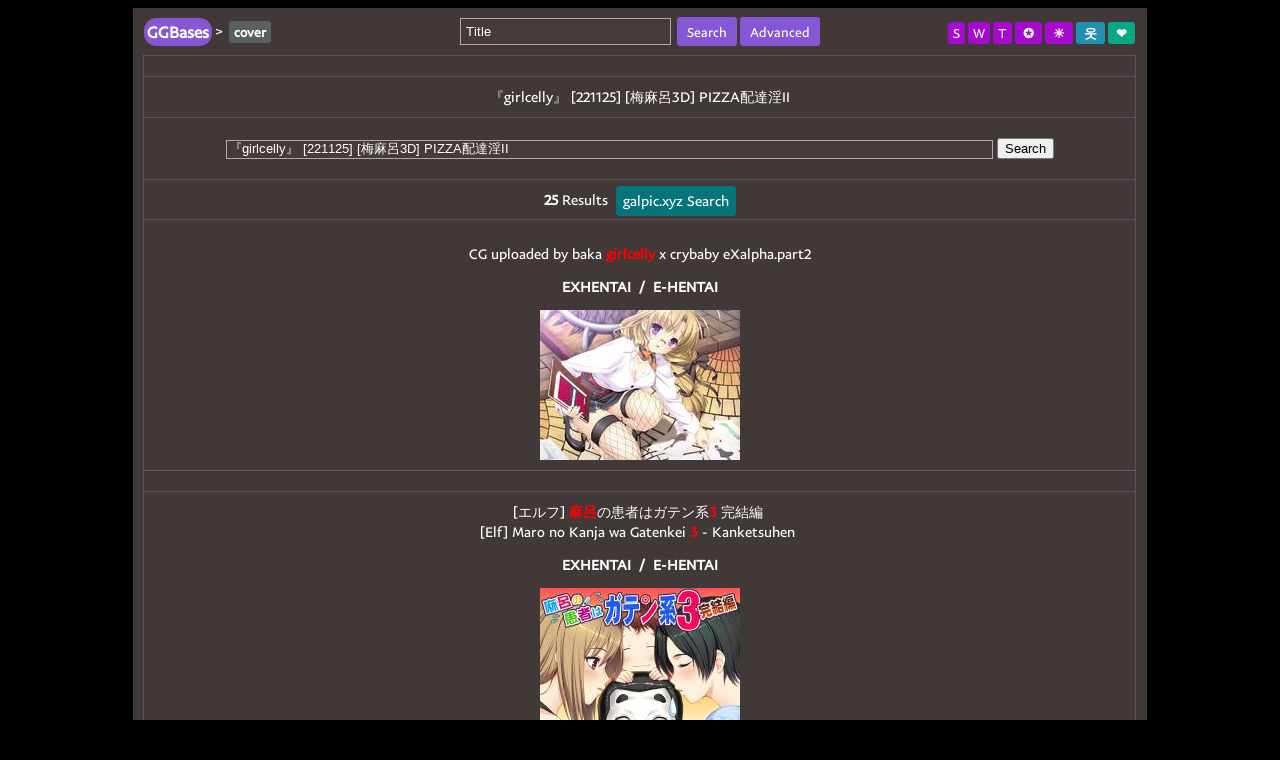

--- FILE ---
content_type: text/html;charset=UTF-8
request_url: https://www.galpic.xyz/cover.so?id=115908
body_size: 10856
content:



<!DOCTYPE html PUBLIC "-//W3C//DTD XHTML 1.0 Transitional//EN" "http://www.w3.org/TR/xhtml1/DTD/xhtml1-transitional.dtd">
<html>
<head>
	<meta http-equiv="Content-Type" content="text/html; charset=utf-8" />
	<title>cover-『girlcelly』 [221125] [梅麻呂3D] PIZZA配達淫II-GGBases</title>
	<meta name="keywords" content="hgame,h-game,doujin game,galgame,RPG,ADV,AVG,ACT,SLG,BitTorrent,Torrent,BT,Magnet" />
	<meta name="description" content="![Cover](https://iwtf1.caching.ovh/to/that/2022/11/25/pizzab4b594bb6da268a3.png)&#10;&#10;Information|Link&#10;:------------:|:-------------:&#10;OfficialSite|https://ci-en.dlsite.com/creator/6600/ar..." />
	
	<script type="text/javascript" src="//ggbases.dlgal.com/js/jquery-1.7.2.min.js"></script>
	<script type="text/javascript">
	Date.prototype.format = function (fmt) { 
		var o = {"M+": this.getMonth() + 1, "d+": this.getDate(), "h+": this.getHours()};
		if (/(y+)/.test(fmt)) fmt = fmt.replace(RegExp.$1, (this.getFullYear() + "").substr(4 - RegExp.$1.length));
		for (var k in o) if (new RegExp("(" + k + ")").test(fmt)) fmt = fmt.replace(RegExp.$1, (RegExp.$1.length == 1) ? (o[k]) : (("00" + o[k]).substr(("" + o[k]).length)));
		return fmt;
	}
	var useadproxy = false;
	if (typeof Storage !== "undefined"){
		useadproxy = localStorage.getItem("useadproxy" + new Date().format("yyyy-MM-dd hh"));
	}
	function setadproxy(){
		if (typeof Storage !== "undefined"){
			localStorage.setItem("useadproxy" + new Date().format("yyyy-MM-dd hh"), true);
		}
	}
	</script>
	<style type="text/css">
		
		b, u, i, center,
		dl, dt, dd, ol, ul, li,
		fieldset, form, label, legend,
		table, caption, tbody, tfoot, thead, tr, th, td{margin: 0;padding: 0;border: 0;background: transparent;}
		dl, dt, dd, ol, ul, li{list-style:none;}
		.pages ul,.pages ol,.pages li{list-style:none;}
		
		.labels{display: inline;line-height:0;padding: .2em .4em;color: #fff;text-align: center;white-space: nowrap;vertical-align: middle;background-color: #e4eff1;border-radius: .25em;}
		.labels:visited{color:white}.hover:hover {background-color: #1807a7}
		.titleinput,.inputtext{
		    text-rendering: auto;color: initial;letter-spacing: normal;word-spacing: normal;text-transform: none;text-indent: 0px;
		    text-shadow: none;display: inline-block;text-align: start;margin: 0em;width: 100%;padding:5px;color: #222;
		    vertical-align: middle;background-color: #fff;border: 1px solid #7786b1;-webkit-box-shadow: inset 0 1px 1px rgba(0,0,0,.075);
		    box-shadow: inset 0 1px 1px rgba(0,0,0,.075);-webkit-transition: border-color ease-in-out .15s,-webkit-box-shadow ease-in-out .15s;
		    -o-transition: border-color ease-in-out .15s,box-shadow ease-in-out .15s;transition: border-color ease-in-out .15s,box-shadow ease-in-out .15s;
		}
		.label{display: inline;line-height:0;padding: .4em .5em;font-size: 90%;color:#fff;text-align: center;white-space: nowrap;vertical-align: middle;background-color: #F5F5F5;border-radius: .25em;}
		.label_c{color:#38b03f}
		
		input{outline: none;inline: none;}
		a{color:#800000;cursor:pointer;text-decoration:none;} 
		.info a{color:#000}
		a:visited{color:#666;text-decoration:underline;}
		a:hover{color:#e60;text-shadow: #0090ff 0px 0px 1px;}
		fieldset{width:78.6%;background-color:#FBFBFB;padding:5px 10px;margin:5px auto;border:0px solid #BEC3C6;overflow:hidden;}
		body{background-image: url("[data-uri]");font-family:PayPalSansBig-Regular,Arial,'Microsoft Yahei',微软雅黑;}
		table{width:100%;padding:10px;border-collapse:collapse;}
		table caption{position:relative;text-align:center;color:#666;margin:5px 0;padding-bottom:5px;font-size:13px;}
		table tr.dtr{background-color: #e4eff1}table tr.gtr{background-color: #e4eff1}
		table th{font-size:14px;color:#800000;text-align:center;border:1px solid #BFBFBF;background:#F5F5F5;padding:10px 5px;}
		table td{font-size:14px;border:1px solid rgba(217, 204, 228, 0.75);text-align:center;padding:10px 5px;}#recommendBts td{background:#F5F5F5;padding:10px;}
		.trhover2{background-color:#F5F5F5}
		.topleft{position:absolute;top:4px;left:0}
		.topright{position:absolute;top:5px;right:0}
		img{border:none}.navb{border-radius: .2em;color:#259a2a;}
		.dbutton{padding:8px 25px;cursor:pointer;background-color:#4985B7;color:#fff;font-weight: bold;}
		.dbutton:hover{color:#fff;background-color: #1807a7}
		.dbutton2{background-color: #46a964;margin-left: -3px;}
		.dbutton3{background-color: #a9465d;margin-left: 0.5px;}
		.alignbar{margin-top: -5px;margin-bottom: -20px;}
		.alignbar span{padding: 2px 5px;border: 1px solid #fff;cursor: pointer;background-color: #4985b7;color: #fff;font-size: 0.8em;}
		.file_folder{background-color:#F5F5F5}
		/* Footer style */
		#footer {font-size:0.8em;background: #F5F5F5;border:1px solid #BFBFBF;border-top:0;padding:5px 0 5px 0;}
		#footer p {line-height:25px;text-align: center;color:#777;}
		#footer a{color:#3oo; text-decoration:none;padding-left: 5px;}
		.fixedTop{display:none;height:40px;background-color:#F5F5F5;position:fixed;top:0;font-size:13px;border-bottom:1px solid #bababa;}
		@font-face{
		    font-family: 'PayPalSansBig-Regular';
		    src : url('/fonts/PayPalSansBig-Regular.ttf');
		}
			
				body{color:#fff;background-image:none;background-color:#000;}
				fieldset{background-color:rgba(70,60,60,0.94);}table caption{color:#fff}
				a{color:#fff;}a:hover{color:#e60;}a:visited{color:#bababa;}
				table td{border:1px solid rgba(116,100,130,0.49);}
				table th{color:#fff;border:1px solid rgba(116,100,130,0.49);background:rgba(0,0,0,0.45);}
				table tr.dtr{background-color: rgba(21,17,17,0.34)}table tr.gtr{background-color: rgba(21,17,17,0.34)}
				.info a{color:#fff}
				#recommendBts td{background:rgba(21,17,17,0.34);}.file_folder{background-color:rgba(21,17,17,0.34)}
				#footer {background: rgba(70,60,60,0.94);border:none;}
				#footer p {color:#fff;}.label{background-color:rgba(70,60,60,0.94);color:#fffdfc}.label a{color:#fffdfc}
				.fixedTop{background-color:rgba(70,60,60,0.94);border-bottom:1px solid rgba(116,100,130,0.49)}
				input,.titleinput,.inputtext{background-color: rgba(70,60,60,0.94);border: 1px solid #b3a9a9;color:#fff;caret-color:fff;}
				input::-webkit-input-placeholder {color: #fff;}input::-moz-input-placeholder {color: #fff;}input::-ms-input-placeholder {color: #fff;}
				.labels{background-color: #5a6061;}.navb{color:#fff;}.hover:hover {background-color: #c12806}
				#addFavorite img{filter:invert()}
				.dbutton:hover{background-color:#c12806}
				
			
		
		 
		.topleft a.sitename{font-size:1.2em;color:#e60}.topleft a.sitename b{display: inline;line-height:0;padding: .15em .25em .25em;color: #fff;text-align: center;white-space: nowrap;vertical-align: middle;background-color: #8656d4;border-radius: 0.8em;}
		.btnlabel{display: inline;padding: .2em .4em;color: #fff;text-align: center;white-space: nowrap;vertical-align: middle;background-color: #d6be18;border-radius: .25em;cursor:pointer}
		.btnlabel:hover {background-color: #1807a7}
		.ahover:hover {background-color: #1807a7}
		.slabels{display: inline;padding: .2em .4em;color: #fff;text-align: center;white-space: nowrap;vertical-align: middle;background-color: #5988b9;border-radius: .25em;}
		.lbc_s1{background-color: #a60ace}.lbc_s2{background-color: #2290b1}
		.lbc_s3{background-color: #07a985}.lbc_s4{background-color: #ab4788}
		.lbc_s5{background-color: #f1a325}.lbc_s6{background-color: #ce0404}
		.lbc_s7{background-color: #ea644a}.lbc_s8{background-color:#9e4410}
		
		.back-to-top {
		  position: relative;
		  font-size: 13px;
		  display: inline-block;
		  z-index: 100999;
		  color: #888;
		  background: #efefef;
		  border:solid 1px #d2d2d2;
		}
		.back-to-top:hover,.back-to-top:focus{
		  color: #fff;
		  border:solid 1px #aaa;
		}
		.top_pink{
		   background: #DA4882;
		   box-shadow: 0 0 5px #8E004B;
		   border: 0;
		   padding:10px;
		   color: #fff;
		   border-radius: 5px;
		   transition: all 0.3s;
		   -webkit-transition: all 0.3s;
		}
		.top_pink:hover{
		  border: 0;
		  color: #efefef;
		  box-shadow: 0 0 10px #8E004B;
		  text-decoration: none;   
		}

		table caption{position:relative;padding-bottom:10px;}
		table td{padding:10px;}
		p.cccc{text-align: left}.l_g {font-size:1em;background-color: #057579;color:#fff}
	</style>
	<span class='hiddenAd'></span>
</head>
<body>
	<div>
		<fieldset>
	    	<table id="touch">
	    		<caption style="padding-bottom:5px">
	    			






<style>
.labelsCH{display: inline;line-height:25px;padding: .2em .4em;color: #fff;text-align: center;white-space: nowrap;vertical-align: middle;background-color: #e4eff1;border-radius: .25em;}
.lb_s71{background-color: #a60ace}.lb_s72{background-color: #2290b1}
.lb_s73{background-color: #07a985}.lb_s74{background-color: #ab4788}
.lb_s75{background-color: #540844}.lb_s76{background-color: #3280fc}
</style>
<form id="queryForm" action="//ggbases.dlgal.com/search.so" method="get" style="margin-left: 0;">
	<input type="hidden" name="p" value="0" />
	
	
	
	
	<input autofocus="autofocus" class="titleinput hovertitleinput" autocomplete="off" name="title" style="width:20%" placeholder="Title" value="" action="#searchBtn" />
	
	
	
	&nbsp;<span class="labelsCH ahover" id="searchBtn" style="border-radius: .25em;cursor:pointer;padding:6px 10px;background-color:#8656d4">Search</span>
	<span class="labelsCH ahover" id="searchSettingBtn" style="border-radius: .25em;cursor:pointer;padding:6px 10px;background-color:#8656d4">Advanced</span>
	
	<div id="advanced" style="margin-top:10px;display:none"><input type="hidden" name="advanced" value="0" />
	[<input type="checkbox" name="query_desc" value="1"  />Description&nbsp;&nbsp;<input type="checkbox" name="query_file_list" value="1"  />File list
	]
	&nbsp;&nbsp;&nbsp;&nbsp;&nbsp;&nbsp;
	(<input type="radio" name="orderby" onclick="resetorder();" value="" />|<input type="radio" name="orderby" value="0"  />Date&nbsp;&nbsp;<input type="radio" name="orderby" value="1"  />Size&nbsp;&nbsp;→&nbsp;&nbsp;
	<input type="radio" name="sort" value="0"  />Descend&nbsp;&nbsp;<input type="radio" name="sort" value="1"  />Ascend
	)</div>
	<script type="text/javascript">
		//$(function(){
			$(".searchwords .labelsCH").addClass("lb_s7" + (new Date().getHours() % 5 + 1));
			$("#searchBtn").click(function(){
				$("#queryForm").submit();
				return;
			});
			
			var advanced = $("#advanced").html();
			$("#queryForm #searchSettingBtn").on("click", function(){
				if($("#advanced").html() === ''){
					$("#advanced").html(advanced);
				}
				if($("#advanced").css("display") === 'none'){
					$("input[name='advanced']").val("1");
				}else{
					$("input[name='advanced']").val("0");
				}
				$("#advanced").toggle();
			});
			if('0' != '1'){
				$("#advanced").hide();
			}
		//});
		function resetorder(){
			$("[name='sort']").attr('checked', false);
		}
		var lang = '';
	</script>
</form>
		
	    			
<span class="topleft"><a class="sitename" href="//ggbases.dlgal.com/"><b>GGBases</b></a>&nbsp;&gt;&nbsp;


<b class="labels">cover</b>



















</span>
<span class="topright">

<a class="labels lbc_s1 hover" href="//ggbases.dlgal.com/savedata.so" class="labels lbc_s3 hover" title='Savedata'>S</a>
<a class="labels lbc_s1 hover" href="//ggbases.dlgal.com/walkthrough.so" class="labels lbc_s3 hover" title='Walkthrough'>W</a>
<a class="labels lbc_s1 hover" href="//ggbases.dlgal.com/tags.so" class="labels lbc_s3 hover" title='Game Tags'>T</a>

	
		<a class="labels lbc_s1 hover" title='Brand Navigation' href="//ggbases.dlgal.com/nav.so"><b>&nbsp;&#x272a;&nbsp;</b></a>
	

<a class="labels lbc_s1 hover" title='Change skin' href="javascript:changeskin();"><b>&nbsp;&#x2600;&nbsp;</b></a>

	
	
		
		<a class="rda labels lbc_s2 hover" href="//ggbases.dlgal.com/log.so?uxt=8xerta32e" title='Login'><b>&nbsp;&#50883;&nbsp;</b></a>
		
		
		<a class="rda labels lbc_s3 hover" href="//ggbases.dlgal.com/reg.so?uxt=8xerta32e" title='Signup'><b>&nbsp;&#x2764;&nbsp;</b></a>
		
		<script type="text/javascript">
			$(".r2da").each(function(){
				if($(this).attr('href').indexOf("&reback=") === -1)
				$(this).attr('href', $(this).attr('href') + "&reback=" + encodeURIComponent("//ggbases.dlgal.com"));
			});
		</script>
	

<script type="text/javascript">
	function changeskin(){
		var exp = new Date();exp.setTime(exp.getTime() + 365 * 24 * 60 * 60 * 1000);
		var skin = getCookie("skin");if(skin != 'day'){document.cookie = "skin=day" + ";path=/;expires=" + exp.toGMTString();}else{document.cookie = "skin=night" + ";path=/;expires=" + exp.toGMTString();}
		window.location.href = window.location.href;
	}
	function getCookie(name)
	{
		var arr,reg=new RegExp("(^| )"+name+"=([^;]*)(;|$)");
		if(arr=document.cookie.match(reg))
		return unescape(arr[2]);
		else
		return null;
	}
</script>
</span> 
	    		</caption>
				<tr style='display:none'><td colspan="10" class="ad"><!--<div style='font-family: PayPalSansBig-Regular;font-size:18px;line-height: 40px;'>Your ISP and Government can track your <b>torrent activity</b>! Hide your <b>IP</b> with a <b>VPN</b>! <a target='_blank' href='//www.ggbases.com/vpn2.so' rel='nofollow'><span style='display: inline;padding: .2em .5em;font-size:18px;color: #fff;text-align: center;white-space: nowrap;vertical-align: middle;background-color: crimson;border-radius: .2em;'>Get Started</span></a></div>-->
<div><script data-cfasync="false" async type="text/javascript" src="//qh.misweenownself.com/tcCEIW36MaP7/54714"></script></div>

</td></tr>
	    		<tr><td colspan="2" style="text-align:center"><a href="//ggbases.dlgal.com/view.so?id=115908">『girlcelly』 [221125] [梅麻呂3D] PIZZA配達淫II</a></td></tr>
	    		<span class="info" style='position:absolute;top:0;right:5px;font-weight:bold'>
	    		</span></td></tr>
   				
   					<tr><td colspan="2" style="padding:20px;">
	    				<input name="ctitle" style="width:80%" value="『girlcelly』 [221125] [梅麻呂3D] PIZZA配達淫II" />&nbsp;<button id="searchBtn_">Search</button>
	    			</td></tr>
   				
    			<tr><td colspan="2"><b>25</b>&nbsp;Results&nbsp;
    			<a target="_blank" href="//www.galpic.xyz/spreview.so?name=『girlcelly』 [221125] [梅麻呂3D] PIZZA配達淫II"><span class="label l_g hover">galpic.xyz Search</span></a></td></tr>
    			
    				
    					<tr>
    					
    						<td colspan="2" class="showImg">
    						
    						
    							<p>CG uploaded by baka <b style='color:red'>girlcelly</b> x crybaby eXalpha.part2</p>
    							<p><b><a target="_blank" href="https://exhentai.org/g/304939/11a2c81e19/">EXHENTAI</a>&nbsp;&nbsp;/&nbsp;&nbsp;<a target="_blank" href="https://g.e-hentai.org/g/304939/11a2c81e19/">E-HENTAI</a></b></p>
    								
    								<img src="//file.galpic.xyz/_200_cover/old/304939_11a2c81e19_"/>
    						
    						</td>
    					
    					
    					</tr>
    					
							<tr style='display:none'><td colspan="10" class="ad"><span class='hiddenAd'></span></td></tr>
	    				
    				
    					<tr>
    					
    					
    						<td colspan="2">
    						
    						
   							[エルフ] <b style='color:red'>麻</b><b style='color:red'>呂</b>の患者はガテン系<b style='color:red'>3</b> 完結編 <br/> [Elf] Maro no Kanja wa Gatenkei <b style='color:red'>3</b> - Kanketsuhen
   							
    						<br/>
    						<p><b><a target="_blank" href="https://exhentai.org/g/864800/872dc62f7e/">EXHENTAI</a>&nbsp;&nbsp;/&nbsp;&nbsp;<a target="_blank" href="https://g.e-hentai.org/g/864800/872dc62f7e/">E-HENTAI</a></b></p>
    						<img class="lazy" src_="//file.galpic.xyz/_200_cover/old/864800_872dc62f7e_" /></td>
    					
    					</tr>
    					
    				
    					<tr>
    					
    					
    						<td colspan="2">
    						
    						
   							[エルフ] <b style='color:red'>麻</b><b style='color:red'>呂</b>の患者はガテン系<b style='color:red'>3</b> 完結編 <br/> [Elf] Maro no Kanja wa Gatenkei <b style='color:red'>3</b> - Kanketsuhen
   							
    						<br/>
    						<p><b><a target="_blank" href="https://exhentai.org/g/864032/2e876b0a26/">EXHENTAI</a>&nbsp;&nbsp;/&nbsp;&nbsp;<a target="_blank" href="https://g.e-hentai.org/g/864032/2e876b0a26/">E-HENTAI</a></b></p>
    						<img class="lazy" src_="//file.galpic.xyz/_200_cover/old/864032_2e876b0a26_" /></td>
    					
    					</tr>
    					
    				
    					<tr>
    					
    					
    						<td colspan="2">
    						
    						
   							[サーカス) <b style='color:red'>D</b>.C.<b style='color:red'>II</b> ～ダ・カーポ<b style='color:red'>II</b>～ <br/> [Circus] <b style='color:red'>D</b>.C.<b style='color:red'>II</b> ～Da Capo <b style='color:red'>II</b> ～
   							
    						<br/>
    						<p><b><a target="_blank" href="https://exhentai.org/g/22756/641fad912c/">EXHENTAI</a>&nbsp;&nbsp;/&nbsp;&nbsp;<a target="_blank" href="https://g.e-hentai.org/g/22756/641fad912c/">E-HENTAI</a></b></p>
    						<img class="lazy" src_="//file.galpic.xyz/_200_cover/old/22756_641fad912c_" /></td>
    					
    					</tr>
    					
    				
    					<tr>
    					
    					
    						<td colspan="2">
    						
    						
   							[サーカス] <b style='color:red'>D</b>.C.<b style='color:red'>II</b> ～ダ・カーポ<b style='color:red'>II</b>～ [無修正] <br/> [Circus] <b style='color:red'>D</b>.C.<b style='color:red'>II</b> ～ Da Capo <b style='color:red'>II</b> ～ [Uncensored]
   							
    						<br/>
    						<p><b><a target="_blank" href="https://exhentai.org/g/324203/e5b5fc6709/">EXHENTAI</a>&nbsp;&nbsp;/&nbsp;&nbsp;<a target="_blank" href="https://g.e-hentai.org/g/324203/e5b5fc6709/">E-HENTAI</a></b></p>
    						<img class="lazy" src_="//file.galpic.xyz/_200_cover/old/324203_e5b5fc6709_" /></td>
    					
    					</tr>
    					
    				
    					<tr>
    					
    					
    						<td colspan="2">
    						
    						
   							[サーカス] <b style='color:red'>D</b>.C.<b style='color:red'>II</b> Dearest Marriage～ダ・カーポ<b style='color:red'>II</b>～ディアレストマリッジ <br/> [CIRCUS] <b style='color:red'>D</b>.C. <b style='color:red'>II</b> ~Da Capo <b style='color:red'>II</b>~ Dearest Marriage
   							
    						<br/>
    						<p><b><a target="_blank" href="https://exhentai.org/g/808326/1fe90631c7/">EXHENTAI</a>&nbsp;&nbsp;/&nbsp;&nbsp;<a target="_blank" href="https://g.e-hentai.org/g/808326/1fe90631c7/">E-HENTAI</a></b></p>
    						<img class="lazy" src_="//file.galpic.xyz/_200_cover/old/808326_1fe90631c7_" /></td>
    					
    					</tr>
    					
    				
    					<tr>
    					
    					
    						<td colspan="2">
    						
    						
   							<b style='color:red'>3</b><b style='color:red'>D</b>アニメーションヌード <br/> <b style='color:red'>3</b><b style='color:red'>D</b> Animations Nudity
   							
    						<br/>
    						<p><b><a target="_blank" href="https://exhentai.org/g/1007093/2c3d439d68/">EXHENTAI</a>&nbsp;&nbsp;/&nbsp;&nbsp;<a target="_blank" href="https://g.e-hentai.org/g/1007093/2c3d439d68/">E-HENTAI</a></b></p>
    						<img class="lazy" src_="//file.galpic.xyz/_200_cover/old/1007093_2c3d439d68_" /></td>
    					
    					</tr>
    					
    				
    					<tr>
    					
    					
    						<td colspan="2">
    						
    						
   							<b style='color:red'>3</b><b style='color:red'>D</b>アニメーションヌード <br/> <b style='color:red'>3</b><b style='color:red'>D</b> Animations Nudity
   							
    						<br/>
    						<p><b><a target="_blank" href="https://exhentai.org/g/1009348/ef427cd188/">EXHENTAI</a>&nbsp;&nbsp;/&nbsp;&nbsp;<a target="_blank" href="https://g.e-hentai.org/g/1009348/ef427cd188/">E-HENTAI</a></b></p>
    						<img class="lazy" src_="//file.galpic.xyz/_200_cover/old/1009348_ef427cd188_" /></td>
    					
    					</tr>
    					
    				
    					<tr>
    					
    					
    						<td colspan="2">
    						
    						
   							[CIRCUS] <b style='color:red'>D</b>.C.<b style='color:red'>II</b> To You～ダ・カーポ<b style='color:red'>II</b>～トゥーユー <br/> [CIRCUS] <b style='color:red'>D</b>.C. <b style='color:red'>II</b> To You~ Da Capo <b style='color:red'>II</b> ~ To You
   							
    						<br/>
    						<p><b><a target="_blank" href="https://exhentai.org/g/877317/95d4bdb4ce/">EXHENTAI</a>&nbsp;&nbsp;/&nbsp;&nbsp;<a target="_blank" href="https://g.e-hentai.org/g/877317/95d4bdb4ce/">E-HENTAI</a></b></p>
    						<img class="lazy" src_="//file.galpic.xyz/_200_cover/old/877317_95d4bdb4ce_" /></td>
    					
    					</tr>
    					
    				
    					<tr>
    					
    					
    						<td colspan="2">
    						
    						
   							[サーカス] <b style='color:red'>D</b>.C.<b style='color:red'>II</b> P.C. ～ダ・カーポ<b style='color:red'>II</b>～ プラスコミュニケーション <br/> [CIRCUS] <b style='color:red'>D</b>.C. <b style='color:red'>II</b>  P.C. ~ Da Capo <b style='color:red'>II</b> ~ Plus Communication
   							
    						<br/>
    						<p><b><a target="_blank" href="https://exhentai.org/g/73082/bf11b99cfc/">EXHENTAI</a>&nbsp;&nbsp;/&nbsp;&nbsp;<a target="_blank" href="https://g.e-hentai.org/g/73082/bf11b99cfc/">E-HENTAI</a></b></p>
    						<img class="lazy" src_="//file.galpic.xyz/_200_cover/old/73082_bf11b99cfc_" /></td>
    					
    					</tr>
    					
    				
    					<tr>
    					
    					
    						<td colspan="2">
    						
    						
   							[サーカス] <b style='color:red'>D</b>.C.<b style='color:red'>II</b> To You ～ダ・カーポ<b style='color:red'>II</b>～トゥーユー サイドエピソード <br/> [CIRCUS] <b style='color:red'>D</b>.C. <b style='color:red'>II</b> ~ Da Capo <b style='color:red'>II</b> ~ To You - Side Episodes
   							
    						<br/>
    						<p><b><a target="_blank" href="https://exhentai.org/g/127333/1c8a63b053/">EXHENTAI</a>&nbsp;&nbsp;/&nbsp;&nbsp;<a target="_blank" href="https://g.e-hentai.org/g/127333/1c8a63b053/">E-HENTAI</a></b></p>
    						<img class="lazy" src_="//file.galpic.xyz/_200_cover/old/127333_1c8a63b053_" /></td>
    					
    					</tr>
    					
    				
    					<tr>
    					
    					
    						<td colspan="2">
    						
    						
   							[elf] <b style='color:red'>麻</b><b style='color:red'>呂</b>の患者はガテン系 <br/> [elf] Maro no Kanja wa Gaten Kei
   							
    						<br/>
    						<p><b><a target="_blank" href="https://exhentai.org/g/589449/9db9d7ef03/">EXHENTAI</a>&nbsp;&nbsp;/&nbsp;&nbsp;<a target="_blank" href="https://g.e-hentai.org/g/589449/9db9d7ef03/">E-HENTAI</a></b></p>
    						<img class="lazy" src_="//file.galpic.xyz/_200_cover/old/589449_9db9d7ef03_" /></td>
    					
    					</tr>
    					
    				
    					<tr>
    					
    					
    						<td colspan="2">
    						
    						
   							[CATTLEYA] ポルノ作家<b style='color:red'>麻</b>由華と、<b style='color:red'>淫</b>熟未亡人と堅物編集者とウブ義姉 (Char & BG Files) <b style='color:red'>3</b>/<b style='color:red'>3</b> <br/> ) <b style='color:red'>3</b>/<b style='color:red'>3</b>
   							
    						<br/>
    						<p><b><a target="_blank" href="https://exhentai.org/g/699866/b300ea23b1/">EXHENTAI</a>&nbsp;&nbsp;/&nbsp;&nbsp;<a target="_blank" href="https://g.e-hentai.org/g/699866/b300ea23b1/">E-HENTAI</a></b></p>
    						<img class="lazy" src_="//file.galpic.xyz/_200_cover/old/699866_b300ea23b1_" /></td>
    					
    					</tr>
    					
    				
    					<tr>
    					
    					
    						<td colspan="2">
    						
    						
   							[サーカス] <b style='color:red'>D</b>.C.<b style='color:red'>II</b> Character Collection ～ダ・カーポ<b style='color:red'>II</b>～ キャラクターコレクション 月島小恋のらぶらぶバスルーム <br/> [CIRCUS] <b style='color:red'>D</b>.C. <b style='color:red'>II</b> C.C. ~Da Capo <b style='color:red'>II</b> Character Collection~ Tsukishima Koko no Raburabu Bathroom
   							
    						<br/>
    						<p><b><a target="_blank" href="https://exhentai.org/g/3423155/3c2b58f4a1/">EXHENTAI</a>&nbsp;&nbsp;/&nbsp;&nbsp;<a target="_blank" href="https://g.e-hentai.org/g/3423155/3c2b58f4a1/">E-HENTAI</a></b></p>
    						<img class="lazy" src_="//file.galpic.xyz/_200_cover/new/3423155_3c2b58f4a1_" /></td>
    					
    					</tr>
    					
    				
    					<tr>
    					
    					
    						<td colspan="2">
    						
    						
   							[<b style='color:red'>D</b>：drive.] ツゴウノイイ家族 <br/> [<b style='color:red'>D</b>：drive.] Tsugou no <b style='color:red'>Ii</b> Kazoku
   							
    						<br/>
    						<p><b><a target="_blank" href="https://exhentai.org/g/665744/a66ec96488/">EXHENTAI</a>&nbsp;&nbsp;/&nbsp;&nbsp;<a target="_blank" href="https://g.e-hentai.org/g/665744/a66ec96488/">E-HENTAI</a></b></p>
    						<img class="lazy" src_="//file.galpic.xyz/_200_cover/old/665744_a66ec96488_" /></td>
    					
    					</tr>
    					
    				
    					<tr>
    					
    					
    						<td colspan="2">
    						
    						
   							[110426][も～も～ぼっくす]誘<b style='color:red'>淫</b><b style='color:red'>D</b>.C.～ドリームコントロール～ <br/> [も～も～ぼっくす]誘<b style='color:red'>淫</b><b style='color:red'>D</b>.C.～ドリームコントロール～
   							
    						<br/>
    						<p><b><a target="_blank" href="https://exhentai.org/g/363735/cae91ed895/">EXHENTAI</a>&nbsp;&nbsp;/&nbsp;&nbsp;<a target="_blank" href="https://g.e-hentai.org/g/363735/cae91ed895/">E-HENTAI</a></b></p>
    						<img class="lazy" src_="//file.galpic.xyz/_200_cover/old/363735_cae91ed895_" /></td>
    					
    					</tr>
    					
    				
    					<tr>
    					
    					
    						<td colspan="2">
    						
    						
   							[CATTLEYA] ポルノ作家<b style='color:red'>麻</b>由華と、<b style='color:red'>淫</b>熟未亡人と堅物編集者とウブ義姉 (Char & BG Files) 2/<b style='color:red'>3</b> <br/> ) 2/<b style='color:red'>3</b>
   							
    						<br/>
    						<p><b><a target="_blank" href="https://exhentai.org/g/699468/9f5069fb71/">EXHENTAI</a>&nbsp;&nbsp;/&nbsp;&nbsp;<a target="_blank" href="https://g.e-hentai.org/g/699468/9f5069fb71/">E-HENTAI</a></b></p>
    						<img class="lazy" src_="//file.galpic.xyz/_200_cover/old/699468_9f5069fb71_" /></td>
    					
    					</tr>
    					
    				
    					<tr>
    					
    					
    						<td colspan="2">
    						
    						
   							[CATTLEYA] ポルノ作家<b style='color:red'>麻</b>由華と、<b style='color:red'>淫</b>熟未亡人と堅物編集者とウブ義姉 (Char & BG Files) 1/<b style='color:red'>3</b> <br/> ) 1/<b style='color:red'>3</b>
   							
    						<br/>
    						<p><b><a target="_blank" href="https://exhentai.org/g/699461/66366bf336/">EXHENTAI</a>&nbsp;&nbsp;/&nbsp;&nbsp;<a target="_blank" href="https://g.e-hentai.org/g/699461/66366bf336/">E-HENTAI</a></b></p>
    						<img class="lazy" src_="//file.galpic.xyz/_200_cover/old/699461_66366bf336_" /></td>
    					
    					</tr>
    					
    				
    					<tr>
    					
    					
    						<td colspan="2">
    						
    						
   							[サーカス] <b style='color:red'>D</b>.C.<b style='color:red'>II</b> Character Collection ～ダ・カーポ<b style='color:red'>II</b>～ キャラクターコレクション 音姫先生のどきどき特別授業 <br/> [CIRCUS] <b style='color:red'>D</b>.C. <b style='color:red'>II</b> C.C. ~Da Capo <b style='color:red'>II</b> Character Collection~ Otome Sensei no Dokidoki Tokubetsu Jugyou
   							
    						<br/>
    						<p><b><a target="_blank" href="https://exhentai.org/g/3423144/b8f9e1e473/">EXHENTAI</a>&nbsp;&nbsp;/&nbsp;&nbsp;<a target="_blank" href="https://g.e-hentai.org/g/3423144/b8f9e1e473/">E-HENTAI</a></b></p>
    						<img class="lazy" src_="//file.galpic.xyz/_200_cover/new/3423144_b8f9e1e473_" /></td>
    					
    					</tr>
    					
    				
    					<tr>
    					
    					
    						<td colspan="2">
    						
    						
   							[<b style='color:red'>D</b>:drive.] ツゴウノイイ彼女タチ <br/> [<b style='color:red'>D</b>:drive.] Tsugou no <b style='color:red'>Ii</b> Kanojo Tachi
   							
    						<br/>
    						<p><b><a target="_blank" href="https://exhentai.org/g/588132/ee9e76e876/">EXHENTAI</a>&nbsp;&nbsp;/&nbsp;&nbsp;<a target="_blank" href="https://g.e-hentai.org/g/588132/ee9e76e876/">E-HENTAI</a></b></p>
    						<img class="lazy" src_="//file.galpic.xyz/_200_cover/old/588132_ee9e76e876_" /></td>
    					
    					</tr>
    					
    				
    					<tr>
    					
    					
    						<td colspan="2">
    						
    						
   							[0&#039;clock] <b style='color:red'>PIZZA</b>にグラッチェ! <br/> [0&#039;clock] <b style='color:red'>Pizza</b> ni Grazie!
   							
    						<br/>
    						<p><b><a target="_blank" href="https://exhentai.org/g/3151892/f83a2cee51/">EXHENTAI</a>&nbsp;&nbsp;/&nbsp;&nbsp;<a target="_blank" href="https://g.e-hentai.org/g/3151892/f83a2cee51/">E-HENTAI</a></b></p>
    						<img class="lazy" src_="//file.galpic.xyz/_200_cover/new/3151892_f83a2cee51_" /></td>
    					
    					</tr>
    					
    				
    					<tr>
    					
    					
    						<td colspan="2">
    						
    						
   							[つるみく] 鉄と裸 <b style='color:red'>II</b> ～敗北の女帝～ [Part <b style='color:red'>3</b>/<b style='color:red'>3</b>] <br/> [Tsurumiku] Tetsu to Ra <b style='color:red'>II</b> ~Haiboku no Jotei~ [Part <b style='color:red'>3</b>/<b style='color:red'>3</b>]
   							
    						<br/>
    						<p><b><a target="_blank" href="https://exhentai.org/g/1296321/6c82ee8dcf/">EXHENTAI</a>&nbsp;&nbsp;/&nbsp;&nbsp;<a target="_blank" href="https://g.e-hentai.org/g/1296321/6c82ee8dcf/">E-HENTAI</a></b></p>
    						<img class="lazy" src_="//file.galpic.xyz/_200_cover/old/1296321_6c82ee8dcf_" /></td>
    					
    					</tr>
    					
    				
    					<tr>
    					
    					
    						<td colspan="2">
    						
    						
   							(もぐらソフト) 聖騎士リッカの物語 白翼と<b style='color:red'>淫</b>翼の姉妹 | (Mogurasoft)The Fairy Tale of Holy Knight Ricca: Two Winged Sisters [FULL VERSION] H CG <b style='color:red'>3</b><b style='color:red'>D</b> (UNCENSORED) I want 聖騎士リッカの物語 白翼と<b style='color:red'>淫</b>翼の姉妹 (The Fairy Tale of Holy Knight Ricca <br/> (もぐらソフト) 聖騎士リッカの物語 白翼と<b style='color:red'>淫</b>翼の姉妹 | (Mogurasoft)The Fairy Tale of Holy Knight Ricca: Two Winged Sisters [FULL VERSION] H CG <b style='color:red'>3</b><b style='color:red'>D</b> (UNCENSORED) (TO BE EDIT)
   							
    						<br/>
    						<p><b><a target="_blank" href="https://exhentai.org/g/2100483/d385165b97/">EXHENTAI</a>&nbsp;&nbsp;/&nbsp;&nbsp;<a target="_blank" href="https://g.e-hentai.org/g/2100483/d385165b97/">E-HENTAI</a></b></p>
    						<img class="lazy" src_="//file.galpic.xyz/_200_cover/new/2100483_d385165b97_" /></td>
    					
    					</tr>
    					
    				
    					<tr>
    					
    					
    						<td colspan="2">
    						
    						
   							(もぐらソフト) 聖騎士リッカの物語 白翼と<b style='color:red'>淫</b>翼の姉妹 | (Mogurasoft)The Fairy Tale of Holy Knight Ricca: Two Winged Sisters [FULL VERSION] H CG <b style='color:red'>3</b><b style='color:red'>D</b> (UNCENSORED) I want 聖騎士リッカの物語 白翼と<b style='color:red'>淫</b>翼の姉妹 (The Fairy Tale of Holy Knight Ricca <br/> (もぐらソフト) 聖騎士リッカの物語 白翼と<b style='color:red'>淫</b>翼の姉妹 | (Mogurasoft)The Fairy Tale of Holy Knight Ricca: Two Winged Sisters [FULL VERSION] H CG <b style='color:red'>3</b><b style='color:red'>D</b> (UNCENSORED) (TO BE EDIT) version 2
   							
    						<br/>
    						<p><b><a target="_blank" href="https://exhentai.org/g/2100828/062371aaae/">EXHENTAI</a>&nbsp;&nbsp;/&nbsp;&nbsp;<a target="_blank" href="https://g.e-hentai.org/g/2100828/062371aaae/">E-HENTAI</a></b></p>
    						<img class="lazy" src_="//file.galpic.xyz/_200_cover/new/2100828_062371aaae_" /></td>
    					
    					</tr>
    					
    				
    					<tr>
    					
    					
    						<td colspan="2">
    						
    						
   							(もぐらソフト) 聖騎士リッカの物語 白翼と<b style='color:red'>淫</b>翼の姉妹 | (Mogurasoft)The Fairy Tale of Holy Knight Ricca: Two Winged Sisters [FULL VERSION] H CG <b style='color:red'>3</b><b style='color:red'>D</b> (UNCENSORED) I want 聖騎士リッカの物語 白翼と<b style='color:red'>淫</b>翼の姉妹 (The Fairy Tale of Holy Knight Ricca <br/> (もぐらソフト) 聖騎士リッカの物語 白翼と<b style='color:red'>淫</b>翼の姉妹 | (Mogurasoft)The Fairy Tale of Holy Knight Ricca: Two Winged Sisters [FULL VERSION] H CG <b style='color:red'>3</b><b style='color:red'>D</b> (UNCENSORED) (TO BE EDIT) version 2
   							
    						<br/>
    						<p><b><a target="_blank" href="https://exhentai.org/g/2100895/8d272e71b9/">EXHENTAI</a>&nbsp;&nbsp;/&nbsp;&nbsp;<a target="_blank" href="https://g.e-hentai.org/g/2100895/8d272e71b9/">E-HENTAI</a></b></p>
    						<img class="lazy" src_="//file.galpic.xyz/_200_cover/new/2100895_8d272e71b9_" /></td>
    					
    					</tr>
    					
    				
    			
    			
	    		<tr id="hidetr" style="display:none"><td colspan="10"></td></tr>
	    	</table>
	    	
<div id="footer">
    <p>Copyright &copy; 2026 <a href="//ggbases.dlgal.com/" title="GGBases" target="_blank">GGBases</a> V2.11003 <a title="If encroach on your copyright,please contact me!" id="mailme" href="mail=to:ggbases#post$com">Contact</a>&nbsp;
    
    <a href="//ggbases.dlgal.com/2257.so" title="18 U.S.C. 2257 Statement">2257</a>&nbsp;&nbsp;|
	<a href="javascript:setlang('en');">English</a><a href="javascript:setlang('zh-gg');">中文</a><a href="javascript:setlang('ja');">日本語</a><a href="javascript:setlang('ko');">한국의 </a>
	
	
	<a style="display:none;" href="//ggbases.dlgal.com/newlist.so">newlist</a>
	<a href="https://btmet.ydgal.com/?r=0" title="Magnet Link Search Engine" target="_blank" style="display:none">BTMET</a>
	
	</p>
</div>
<div id='skeypanel' style="text-align:left;font-size:14px;display:none;border:1px solid #7786b1;border-top:none;position:absolute;z-index:10;background-color:#fff"></div>
<div class="fixedTop"><div>






<style>
.labelsgw{display: inline;line-height:0;padding: .2em .4em;color: #fff;text-align: center;white-space: nowrap;vertical-align: middle;background-color: #e4eff1;border-radius: .05em;}
.lb_sM1{background-color: #a60ace}.lb_sM2{background-color: #2290b1}
.lb_sM3{background-color: #07a985}.lb_sM4{background-color: #ab4788}
.lb_sM5{background-color: #540844}.lb_sM6{background-color: #3280fc}
.topleft2{position:absolute;top:10px;left:0}
.topright2{position:absolute;top:11px;right:0}
</style>
<form class="queryForm" action="//ggbases.dlgal.com/search.so" method="get" style="margin-left: 0;margin-top:5px">
	<input type="hidden" name="p" value="0" />
	
	
	
	
	
	
	
	<input autofocus="autofocus" class="titleinput titleinput2" autocomplete="off" name="title" style="width:20%" placeholder="Title" value="" action="#searchBtn" />
	
	
	
	&nbsp;<span class="labelsgw ahover searchBtn" style="border-radius: .25em;cursor:pointer;padding:6px 10px;background-color:#8656d4">Search</span>
	<span class="labelsgw ahover" class="searchSettingBtn" style="border-radius: .25em;cursor:pointer;padding:6px 10px;background-color:#bababa">Advanced</span>
	<script type="text/javascript">
		$(".searchBtn").click(function(){
			$(".queryForm").submit();
			return;
		});
	</script>
</form>
<span class="topleft"><a class="sitename" href="//ggbases.dlgal.com/"><b>GGBases</b></a>&nbsp;&gt;&nbsp;


<b class="labels">cover</b>



















</span>
<span class="topright">

<a class="labels lbc_s1 hover" href="//ggbases.dlgal.com/savedata.so" class="labels lbc_s3 hover" title='Savedata'>S</a>
<a class="labels lbc_s1 hover" href="//ggbases.dlgal.com/walkthrough.so" class="labels lbc_s3 hover" title='Walkthrough'>W</a>
<a class="labels lbc_s1 hover" href="//ggbases.dlgal.com/tags.so" class="labels lbc_s3 hover" title='Game Tags'>T</a>

	
		<a class="labels lbc_s1 hover" title='Brand Navigation' href="//ggbases.dlgal.com/nav.so"><b>&nbsp;&#x272a;&nbsp;</b></a>
	

<a class="labels lbc_s1 hover" title='Change skin' href="javascript:changeskin();"><b>&nbsp;&#x2600;&nbsp;</b></a>

	
	
		
		<a class="rda labels lbc_s2 hover" href="//ggbases.dlgal.com/log.so?uxt=8xerta32e" title='Login'><b>&nbsp;&#50883;&nbsp;</b></a>
		
		
		<a class="rda labels lbc_s3 hover" href="//ggbases.dlgal.com/reg.so?uxt=8xerta32e" title='Signup'><b>&nbsp;&#x2764;&nbsp;</b></a>
		
		<script type="text/javascript">
			$(".r2da").each(function(){
				if($(this).attr('href').indexOf("&reback=") === -1)
				$(this).attr('href', $(this).attr('href') + "&reback=" + encodeURIComponent("//ggbases.dlgal.com"));
			});
		</script>
	

<script type="text/javascript">
	function changeskin(){
		var exp = new Date();exp.setTime(exp.getTime() + 365 * 24 * 60 * 60 * 1000);
		var skin = getCookie("skin");if(skin != 'day'){document.cookie = "skin=day" + ";path=/;expires=" + exp.toGMTString();}else{document.cookie = "skin=night" + ";path=/;expires=" + exp.toGMTString();}
		window.location.href = window.location.href;
	}
	function getCookie(name)
	{
		var arr,reg=new RegExp("(^| )"+name+"=([^;]*)(;|$)");
		if(arr=document.cookie.match(reg))
		return unescape(arr[2]);
		else
		return null;
	}
</script>
</span> </div></div>
<script type="text/javascript">
	$(".fixedTop").css({"left": ($("fieldset").offset().left + 10) + "px", "width": ($("fieldset").width()) + "px"});
	$(".fixedTop form").css({"width": ($("fieldset").width()) + "px", "text-align": "center"});
	$(window).scroll(function() {
	    var top = $(document).scrollTop();
	    if(top > 60){
	    	if($(".fixedTop").css("display") === 'none'){
	    		$(".fixedTop .topleft").addClass("topleft2");$(".fixedTop .topright").addClass("topright2");
	    		$(".fixedTop").show();$("#skeypanel").hide();
	    		if($(".hovertitleinput").val() != ''){$(".titleinput2").val($(".hovertitleinput").val());}
	    	}else{
	    		if($(".titleinput2").val() != ''){$(".hovertitleinput").val($(".titleinput2").val());}
	    	}
	    }else{$(".fixedTop").hide();$(".fixedTop .topleft").removeClass("topleft2");$(".fixedTop .topright").removeClass("topright2");}
	});

	function showskeypanel(data){
		var s = "";
		for(var i in data){
			s += "<a href='//ggbases.dlgal.com/search.so?title=" + encodeURI(data[i].word) + "'><p style='padding:5px;margin:0;'><span class='slabels lbc_s1'>" + data[i].word + "&nbsp;&nbsp;&nbsp;&nbsp;&nbsp;&nbsp;<i>(" + data[i].result + ")</i></span></p></a>";
		}
		$("#skeypanel").css({"left" : ($(".hovertitleinput").offset().left) + "px", "top" : ($(".hovertitleinput").offset().top + $(".titleinput").height() + 11) + "px"}).html(s).show();
	}
	var lastsearchkey, searchkey, searchdone = true;
	$(".hovertitleinput").on('input propertychange', function() {  
		searchkey = $(this).val();
	});
	$(".hovertitleinput, #skeypanel").hover(function(){searchkey = $(".hovertitleinput").val();$("#skeypanel").show();},function(){$("#skeypanel").hide();});
	if(window.location.href.indexOf('source_author=') == -1 && window.location.href.indexOf('uid=') == -1){
		setInterval(function(){
			if(searchdone && searchkey && $.trim(searchkey) != '' && $.trim(searchkey) != lastsearchkey){
				searchdone = false;
				lastsearchkey = $.trim(searchkey);
				if (typeof Storage !== "undefined" && typeof JSON !== "undefined") {
					var data = JSON.parse(sessionStorage.getItem("searchkey_" + lastsearchkey));
				    if(data && data.length > 0){
				    	showskeypanel(data);
				    	searchdone = true;
				    	return;
				    }
				}
				$.ajax({
					url: "//ggbases.dlgal.com/skey.so",
					type: "POST",
					dataType: "JSON",
					data: {word: lastsearchkey},
					success: function(data){
						if(data && data.length > 0){
							showskeypanel(data);
							if (typeof Storage !== "undefined" && typeof JSON !== "undefined") {
								sessionStorage.setItem("searchkey_" + lastsearchkey, JSON.stringify(data));
							}
						}else{
							$("#skeypanel").hide();
						}
						searchdone = true;
					},
					error: function(){
						searchdone = true;
					}
				});
			}else if($.trim(searchkey) === ''){
				$("#skeypanel").hide();
			}
		}, 1000);
	}
	
	function resizeTb(){
		var table_h = 0;
		$("tr,caption").each(function(){
			if($(this).attr("id") != "hidetr" && $(this).css('display') != 'none'){
				table_h += $(this).height();
			}
		});
		if(table_h < $(window).height() - 110){
			$("#hidetr").height($(window).height() - 110 - table_h).show();
		}else{
			$("#hidetr").hide();
		}
	}
	resizeTb();
	$("#mailme").attr("href", $("#mailme").attr("href").replace('=','').replace('#','@').replace('$','.'));
</script>

<script src="//ggbases.dlgal.com/js/backTotop/jquery.backTotop.js"></script>
<script type="text/javascript">
    $("body").backTotop({
     isWindow: true, // If you want btt for window
     text: "TOP ↑",
     cssClass:"top_pink",
     buttonPos:{
       bottom: 50,
       right: 0
     }
    });
    var fieldsetMin = $(window).height() - 30;
    $("fieldset").attr("style", "max-width:90%;overflow:hidden;min-height:" + fieldsetMin + "px;_height:expression_r(function(el){el.scrollHeight < " + fieldsetMin + " ? '" + fieldsetMin + "px' : el.scrollHeight + 'px');}(this)");
  function coverurl(tid){
	  var num = tid.split("_")[0];
	  var coverUrl = "//file.galpic.xyz/_200_cover/";
	  if(parseInt(num) > 1360000){
		  return coverUrl + "new/" + tid;
	  }else{
		  return coverUrl + "old/" + tid;
	  }
  }
</script>
<script type="text/javascript">
Date.prototype.format = function (fmt) { 
	var o = {"M+": this.getMonth() + 1, "d+": this.getDate(), "h+": this.getHours()};
	if (/(y+)/.test(fmt)) fmt = fmt.replace(RegExp.$1, (this.getFullYear() + "").substr(4 - RegExp.$1.length));
	for (var k in o) if (new RegExp("(" + k + ")").test(fmt)) fmt = fmt.replace(RegExp.$1, (RegExp.$1.length == 1) ? (o[k]) : (("00" + o[k]).substr(("" + o[k]).length)));
	return fmt;
}
if (typeof Storage !== "undefined" && true){
	/* var useadproxy = localStorage.getItem("useadproxy" + new Date().format("yyyy-MM-dd hh"));
	if(!useadproxy){
		document.write('<scr'+'ipt async=true src="//a.realsrv.com/ad-provider.js" onerror="setadproxy()"></scr'+'ipt>');
	}
	var cantopenjc = localStorage.getItem("cantopenjc" + new Date().format("yyyy-MM-dd"));
	if(!cantopenjc){
		document.write('<scr'+'ipt async=true src="//xapi.juicyads.com/js/jac.js" onerror="setcantopenjc()"></scr'+'ipt>');
	} */
}
function setadproxy(){
	if (typeof Storage !== "undefined"){
		localStorage.setItem("useadproxy" + new Date().format("yyyy-MM-dd hh"), true);
	}
}
function setcantopenjc(){
	if (typeof Storage !== "undefined"){
		localStorage.setItem("cantopenjc" + new Date().format("yyyy-MM-dd"), true);
	}
}
document.cookie = "timezone=" + new Date().getTimezoneOffset()/60;
window.onresize = function(){$("#skeypanel").html("");document.cookie = "w=" + document.body.scrollWidth;};document.cookie = "w=" + document.body.scrollWidth; function setlang(lang){if(lang){var exp = new Date();exp.setTime(exp.getTime() + 365*24*60*60*1000);document.cookie = "lang=" + lang + ";path=/;expires=" + exp.toGMTString();}if(window.location.href.indexOf('.so') == -1){l_l(function(){window.location.href = window.location.href;})}else{window.location.href = window.location.href;}}
$(".showImg img").each(function(){if($(this)[0].complete){imgreset($(this));}else{$(this).load(function(){imgreset($(this));});}});
var mw = document.body.offsetWidth * 0.8;function imgreset(img){var w = img.width();if(w > mw){img.width(mw);}};
function l_l(call){$.ajax({url:'//ggbases.dlgal.com/log.so',type:'head',dataType:'json',success:function(){call();},error:function(){call();}});}
</script>


<span class='hiddenAd'></span>
<span class='hiddenAd'></span>



		 </fieldset>
	</div> 
	<script type="text/javascript">
	var scrollTop = 0;
	window.onscroll = gun;
	gun();
	function gun(){
		if($("img.lazy").size() === 0){
			//$(window).unbind("scroll");
		}
		var s_top = $(this).scrollTop();
		if(s_top >= scrollTop){
			scrollTop = s_top;
			$("img.lazy").each(function(){
				 if($(this).offset().top < (s_top + $(window).height()) && typeof($(this).attr("src")) == "undefined"){
					 $(this).attr("src", $(this).attr("src_"));
					 $(this).attr("src_", null);
					 $(this).removeClass("lazy");
				 }
			});
		}
	 }
	</script>
<script type="text/javascript">
	var bt_open = '1';
	if(bt_open === "1" && -200000 < 115908){
		$(".dbutton[bt='1']").show();
	}
	var d = 1044;
	$(".dbutton").hover(function() {$(this).addClass("dbutton_hover");
	}, function() {$(this).removeClass("dbutton_hover");});
	$(".dbutton").click(function() {
		var url = "//ggbases.dlgal.com/" + ($(this).attr("bt") == "1" ? "down" : "magnet") + ".so?id=115908";
		window.open(url, "_self");
	});
	$("input[name='ctitle']").keydown(function(event){
		var code = event.keyCode;
		if(code == 13){
			$("#searchBtn_").click();
		}
	});
	$("td.ad").each(function(){
		if($(this).html() !== ''){
			$(this).parent().show();
		}
	});
	
	$("#searchBtn_").on("click", function(){
		var key = $("input[name='ctitle']").val();
		if($.trim(key).length > 1){
			window.location.href = "//ggbases.dlgal.com/cover.so?id=115908&ctitle=" + key;
		}else{
			alert("At least two characters");
		}
	});
	
</script>

<style type="text/css">#histats_counter{text-align:center}</style>
<!-- Histats.com  (div with counter) --><div id="histats_counter"></div>
<!-- Histats.com  START  (aync)-->
<script type="text/javascript">
var wid = 3866009;
if(window.location.href.indexOf('/down.so') != -1 || window.location.href.indexOf('/magnet.so') != -1){
wid = 4586004;
}else if(window.location.href.indexOf('galpic') != -1 && window.location.href.indexOf('cover.so') == -1){
wid = 4586007;
}
var _Hasync= _Hasync|| [];
_Hasync.push(['Histats.start', '1,' + wid + ',4,601,110,30,00000010']);
_Hasync.push(['Histats.fasi', '1']);
_Hasync.push(['Histats.track_hits', '']);
(function() {
var hs = document.createElement('script'); hs.type = 'text/javascript'; hs.async = true;
hs.src = ('//s10.histats.com/js15_as.js');
(document.getElementsByTagName('head')[0] || document.getElementsByTagName('body')[0]).appendChild(hs);
})();$('#histats_counter').hide();</script>
<!-- Histats.com  END  -->

<script defer src="https://static.cloudflareinsights.com/beacon.min.js/vcd15cbe7772f49c399c6a5babf22c1241717689176015" integrity="sha512-ZpsOmlRQV6y907TI0dKBHq9Md29nnaEIPlkf84rnaERnq6zvWvPUqr2ft8M1aS28oN72PdrCzSjY4U6VaAw1EQ==" data-cf-beacon='{"version":"2024.11.0","token":"0b65f8a53f9041618d0d8bacc7e0be36","r":1,"server_timing":{"name":{"cfCacheStatus":true,"cfEdge":true,"cfExtPri":true,"cfL4":true,"cfOrigin":true,"cfSpeedBrain":true},"location_startswith":null}}' crossorigin="anonymous"></script>
</body>
</html>